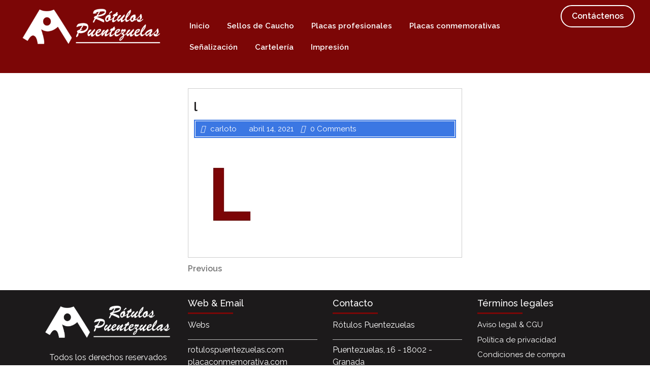

--- FILE ---
content_type: text/html; charset=UTF-8
request_url: https://rotulospuentezuelas.com/rotulos-2/l/
body_size: 6738
content:
<!DOCTYPE html>
<html lang="es"
	prefix="og: https://ogp.me/ns#"  class="no-js no-svg">
<head>
	<meta charset="UTF-8">
	<meta name="viewport" content="width=device-width, initial-scale=1">
	<title>l - Rotulos Puentezuelas</title>

		<!-- All in One SEO 4.1.6.2 -->
		<meta name="robots" content="max-image-preview:large" />
		<meta name="google-site-verification" content="zKjawLOStrRnxZbCeS9qRGFktQHSn-10bVoPJ-vaCDI" />

		<!-- Global site tag (gtag.js) - Google Analytics -->
<script async src="https://www.googletagmanager.com/gtag/js?id=G-584Q00QFZG"></script>
<script>
  window.dataLayer = window.dataLayer || [];
  function gtag(){dataLayer.push(arguments);}
  gtag('js', new Date());

  gtag('config', 'G-584Q00QFZG');
</script>
		<meta property="og:locale" content="es_ES" />
		<meta property="og:site_name" content="Rotulos Puentezuelas - GRANADA" />
		<meta property="og:type" content="article" />
		<meta property="og:title" content="l - Rotulos Puentezuelas" />
		<meta property="og:image" content="https://rotulospuentezuelas.com/wp-content/uploads/2021/03/favicon_rotulos.png" />
		<meta property="og:image:secure_url" content="https://rotulospuentezuelas.com/wp-content/uploads/2021/03/favicon_rotulos.png" />
		<meta property="og:image:width" content="150" />
		<meta property="og:image:height" content="150" />
		<meta property="article:published_time" content="2021-04-14T09:43:48+00:00" />
		<meta property="article:modified_time" content="2021-04-14T09:43:48+00:00" />
		<meta name="twitter:card" content="summary" />
		<meta name="twitter:site" content="@puentezuelas16" />
		<meta name="twitter:title" content="l - Rotulos Puentezuelas" />
		<meta name="twitter:creator" content="@puentezuelas16" />
		<meta name="twitter:image" content="https://rotulospuentezuelas.com/wp-content/uploads/2021/03/favicon_rotulos.png" />
		<script type="application/ld+json" class="aioseo-schema">
			{"@context":"https:\/\/schema.org","@graph":[{"@type":"WebSite","@id":"https:\/\/rotulospuentezuelas.com\/#website","url":"https:\/\/rotulospuentezuelas.com\/","name":"Rotulos Puentezuelas","description":"GRANADA","inLanguage":"es-ES","publisher":{"@id":"https:\/\/rotulospuentezuelas.com\/#organization"}},{"@type":"Organization","@id":"https:\/\/rotulospuentezuelas.com\/#organization","name":"Rotulos Puentezuelas","url":"https:\/\/rotulospuentezuelas.com\/","logo":{"@type":"ImageObject","@id":"https:\/\/rotulospuentezuelas.com\/#organizationLogo","url":"https:\/\/rotulospuentezuelas.com\/wp-content\/uploads\/2021\/04\/rotulos-puentezuelas-logo-png-1.png","width":5000,"height":2678},"image":{"@id":"https:\/\/rotulospuentezuelas.com\/#organizationLogo"},"sameAs":["https:\/\/twitter.com\/puentezuelas16","https:\/\/www.instagram.com\/rotulospuentezuelas\/","https:\/\/www.youtube.com\/channel\/UC7DF5SBgzPvMYWFlaGMt5TA"],"contactPoint":{"@type":"ContactPoint","telephone":"+34678787333","contactType":"Customer Support"}},{"@type":"BreadcrumbList","@id":"https:\/\/rotulospuentezuelas.com\/rotulos-2\/l\/#breadcrumblist","itemListElement":[{"@type":"ListItem","@id":"https:\/\/rotulospuentezuelas.com\/#listItem","position":1,"item":{"@type":"WebPage","@id":"https:\/\/rotulospuentezuelas.com\/","name":"Inicio","description":"R\u00f3tulos Puentezuelas en Granada fabricaci\u00f3n de sellos de caucho, placas profesionales y conmemorativas, homenaje y agradecimiento, se\u00f1alizaci\u00f3n, carteler\u00eda e impresi\u00f3n.","url":"https:\/\/rotulospuentezuelas.com\/"},"nextItem":"https:\/\/rotulospuentezuelas.com\/rotulos-2\/l\/#listItem"},{"@type":"ListItem","@id":"https:\/\/rotulospuentezuelas.com\/rotulos-2\/l\/#listItem","position":2,"item":{"@type":"WebPage","@id":"https:\/\/rotulospuentezuelas.com\/rotulos-2\/l\/","name":"l","url":"https:\/\/rotulospuentezuelas.com\/rotulos-2\/l\/"},"previousItem":"https:\/\/rotulospuentezuelas.com\/#listItem"}]},{"@type":"Person","@id":"https:\/\/rotulospuentezuelas.com\/author\/carloto\/#author","url":"https:\/\/rotulospuentezuelas.com\/author\/carloto\/","name":"carloto","image":{"@type":"ImageObject","@id":"https:\/\/rotulospuentezuelas.com\/rotulos-2\/l\/#authorImage","url":"https:\/\/secure.gravatar.com\/avatar\/cac969efeffa1dedd3fb97e1ced9f375?s=96&d=mm&r=g","width":96,"height":96,"caption":"carloto"},"sameAs":["https:\/\/twitter.com\/puentezuelas16","https:\/\/www.instagram.com\/rotulospuentezuelas\/","https:\/\/www.youtube.com\/channel\/UC7DF5SBgzPvMYWFlaGMt5TA"]},{"@type":"ItemPage","@id":"https:\/\/rotulospuentezuelas.com\/rotulos-2\/l\/#itempage","url":"https:\/\/rotulospuentezuelas.com\/rotulos-2\/l\/","name":"l - Rotulos Puentezuelas","inLanguage":"es-ES","isPartOf":{"@id":"https:\/\/rotulospuentezuelas.com\/#website"},"breadcrumb":{"@id":"https:\/\/rotulospuentezuelas.com\/rotulos-2\/l\/#breadcrumblist"},"author":"https:\/\/rotulospuentezuelas.com\/author\/carloto\/#author","creator":"https:\/\/rotulospuentezuelas.com\/author\/carloto\/#author","datePublished":"2021-04-14T09:43:48+00:00","dateModified":"2021-04-14T09:43:48+00:00"}]}
		</script>
		<!-- All in One SEO -->

<link rel='dns-prefetch' href='//fonts.googleapis.com' />
<link rel='dns-prefetch' href='//s.w.org' />
<link rel="alternate" type="application/rss+xml" title="Rotulos Puentezuelas &raquo; Feed" href="https://rotulospuentezuelas.com/feed/" />
		<script type="text/javascript">
			window._wpemojiSettings = {"baseUrl":"https:\/\/s.w.org\/images\/core\/emoji\/13.0.1\/72x72\/","ext":".png","svgUrl":"https:\/\/s.w.org\/images\/core\/emoji\/13.0.1\/svg\/","svgExt":".svg","source":{"concatemoji":"https:\/\/rotulospuentezuelas.com\/wp-includes\/js\/wp-emoji-release.min.js?ver=5.7"}};
			!function(e,a,t){var n,r,o,i=a.createElement("canvas"),p=i.getContext&&i.getContext("2d");function s(e,t){var a=String.fromCharCode;p.clearRect(0,0,i.width,i.height),p.fillText(a.apply(this,e),0,0);e=i.toDataURL();return p.clearRect(0,0,i.width,i.height),p.fillText(a.apply(this,t),0,0),e===i.toDataURL()}function c(e){var t=a.createElement("script");t.src=e,t.defer=t.type="text/javascript",a.getElementsByTagName("head")[0].appendChild(t)}for(o=Array("flag","emoji"),t.supports={everything:!0,everythingExceptFlag:!0},r=0;r<o.length;r++)t.supports[o[r]]=function(e){if(!p||!p.fillText)return!1;switch(p.textBaseline="top",p.font="600 32px Arial",e){case"flag":return s([127987,65039,8205,9895,65039],[127987,65039,8203,9895,65039])?!1:!s([55356,56826,55356,56819],[55356,56826,8203,55356,56819])&&!s([55356,57332,56128,56423,56128,56418,56128,56421,56128,56430,56128,56423,56128,56447],[55356,57332,8203,56128,56423,8203,56128,56418,8203,56128,56421,8203,56128,56430,8203,56128,56423,8203,56128,56447]);case"emoji":return!s([55357,56424,8205,55356,57212],[55357,56424,8203,55356,57212])}return!1}(o[r]),t.supports.everything=t.supports.everything&&t.supports[o[r]],"flag"!==o[r]&&(t.supports.everythingExceptFlag=t.supports.everythingExceptFlag&&t.supports[o[r]]);t.supports.everythingExceptFlag=t.supports.everythingExceptFlag&&!t.supports.flag,t.DOMReady=!1,t.readyCallback=function(){t.DOMReady=!0},t.supports.everything||(n=function(){t.readyCallback()},a.addEventListener?(a.addEventListener("DOMContentLoaded",n,!1),e.addEventListener("load",n,!1)):(e.attachEvent("onload",n),a.attachEvent("onreadystatechange",function(){"complete"===a.readyState&&t.readyCallback()})),(n=t.source||{}).concatemoji?c(n.concatemoji):n.wpemoji&&n.twemoji&&(c(n.twemoji),c(n.wpemoji)))}(window,document,window._wpemojiSettings);
		</script>
		<style type="text/css">
img.wp-smiley,
img.emoji {
	display: inline !important;
	border: none !important;
	box-shadow: none !important;
	height: 1em !important;
	width: 1em !important;
	margin: 0 .07em !important;
	vertical-align: -0.1em !important;
	background: none !important;
	padding: 0 !important;
}
</style>
	<link rel='stylesheet' id='wp-block-library-css'  href='https://rotulospuentezuelas.com/wp-includes/css/dist/block-library/style.min.css?ver=5.7' type='text/css' media='all' />
<link rel='stylesheet' id='ultra-print-fonts-css'  href='//fonts.googleapis.com/css?family=Raleway%3A100%2C100i%2C200%2C200i%2C300%2C300i%2C400%2C400i%2C500%2C500i%2C600%2C600i%2C700%2C700i%2C800%2C800i%2C900%2C900i' type='text/css' media='all' />
<link rel='stylesheet' id='bootstrap-css'  href='https://rotulospuentezuelas.com/wp-content/themes/ultra-print/assets/css/bootstrap.css?ver=5.7' type='text/css' media='all' />
<link rel='stylesheet' id='ultra-print-basic-style-css'  href='https://rotulospuentezuelas.com/wp-content/themes/ultra-print/style.css?ver=5.7' type='text/css' media='all' />
<link rel='stylesheet' id='font-awesome-css'  href='https://rotulospuentezuelas.com/wp-content/plugins/js_composer/assets/lib/bower/font-awesome/css/font-awesome.min.css?ver=5.4.4' type='text/css' media='all' />
<script type='text/javascript' src='https://rotulospuentezuelas.com/wp-includes/js/jquery/jquery.min.js?ver=3.5.1' id='jquery-core-js'></script>
<script type='text/javascript' src='https://rotulospuentezuelas.com/wp-includes/js/jquery/jquery-migrate.min.js?ver=3.3.2' id='jquery-migrate-js'></script>
<script type='text/javascript' src='https://rotulospuentezuelas.com/wp-content/themes/ultra-print/assets/js/bootstrap.js?ver=5.7' id='bootstrap-js'></script>
<link rel="https://api.w.org/" href="https://rotulospuentezuelas.com/wp-json/" /><link rel="alternate" type="application/json" href="https://rotulospuentezuelas.com/wp-json/wp/v2/media/373" /><link rel="EditURI" type="application/rsd+xml" title="RSD" href="https://rotulospuentezuelas.com/xmlrpc.php?rsd" />
<link rel="wlwmanifest" type="application/wlwmanifest+xml" href="https://rotulospuentezuelas.com/wp-includes/wlwmanifest.xml" /> 
<meta name="generator" content="WordPress 5.7" />
<link rel='shortlink' href='https://rotulospuentezuelas.com/?p=373' />
<link rel="alternate" type="application/json+oembed" href="https://rotulospuentezuelas.com/wp-json/oembed/1.0/embed?url=https%3A%2F%2Frotulospuentezuelas.com%2Frotulos-2%2Fl%2F" />
<link rel="alternate" type="text/xml+oembed" href="https://rotulospuentezuelas.com/wp-json/oembed/1.0/embed?url=https%3A%2F%2Frotulospuentezuelas.com%2Frotulos-2%2Fl%2F&#038;format=xml" />
<meta name="generator" content="Powered by WPBakery Page Builder - drag and drop page builder for WordPress."/>
<!--[if lte IE 9]><link rel="stylesheet" type="text/css" href="https://rotulospuentezuelas.com/wp-content/plugins/js_composer/assets/css/vc_lte_ie9.min.css" media="screen"><![endif]--><style type="text/css" id="custom-background-css">
body.custom-background { background-color: #ffffff; }
</style>
	<link rel="icon" href="https://rotulospuentezuelas.com/wp-content/uploads/2021/03/cropped-favicon_rotulos-32x32.png" sizes="32x32" />
<link rel="icon" href="https://rotulospuentezuelas.com/wp-content/uploads/2021/03/cropped-favicon_rotulos-192x192.png" sizes="192x192" />
<link rel="apple-touch-icon" href="https://rotulospuentezuelas.com/wp-content/uploads/2021/03/cropped-favicon_rotulos-180x180.png" />
<meta name="msapplication-TileImage" content="https://rotulospuentezuelas.com/wp-content/uploads/2021/03/cropped-favicon_rotulos-270x270.png" />
		<style type="text/css" id="wp-custom-css">
			.slider-leftsvg {
	fill: #B61131 !important;
}
#slider {
	background: #F81642 !important;
}
.fertured-wave {
fill: #F81642 !important;
}		</style>
		<noscript><style type="text/css"> .wpb_animate_when_almost_visible { opacity: 1; }</style></noscript></head>

<body class="attachment attachment-template-default single single-attachment postid-373 attachmentid-373 attachment-jpeg custom-background wp-custom-logo group-blog wpb-js-composer js-comp-ver-5.4.4 vc_responsive">


<a class="screen-reader-text skip-link" href="#skip-content">Skip to content</a>

<div id="header">
	<div class="container-fluid">
		<div class="row m-0">
			<div class="col-lg-3 col-md-5">
				<div class="logo">
						            		<a href="https://rotulospuentezuelas.com/" class="custom-logo-link" rel="home"><img width="877" height="250" src="https://rotulospuentezuelas.com/wp-content/uploads/2021/03/cropped-logo_rotulos_puentezuelas_granada.png" class="custom-logo" alt="Rotulos Puentezuelas" srcset="https://rotulospuentezuelas.com/wp-content/uploads/2021/03/cropped-logo_rotulos_puentezuelas_granada.png 877w, https://rotulospuentezuelas.com/wp-content/uploads/2021/03/cropped-logo_rotulos_puentezuelas_granada-300x86.png 300w, https://rotulospuentezuelas.com/wp-content/uploads/2021/03/cropped-logo_rotulos_puentezuelas_granada-768x219.png 768w" sizes="(max-width: 877px) 100vw, 877px" /></a>		            	             			            			    </div>
			</div>
			<div class="col-lg-7 col-md-4 col-3" ">
				<div class="menu-section">
					<div class="container">
						<div class="toggle-menu responsive-menu">
											            	<button onclick="ultra_print_open()" role="tab" style="zoom: 1.5;">MENÚ<span class="screen-reader-text">Open Menu</span></button>
				            				        </div>
						<div id="sidelong-menu" class="nav sidenav">
			                <nav id="primary-site-navigation" class="nav-menu" role="navigation" aria-label="Top Menu">
			                  	<div class="main-menu-navigation clearfix"><ul id="menu-menu-1" class="clearfix mobile_nav"><li id="menu-item-40" class="menu-item menu-item-type-post_type menu-item-object-page menu-item-home menu-item-40"><a href="https://rotulospuentezuelas.com/">Inicio</a></li>
<li id="menu-item-112" class="menu-item menu-item-type-post_type menu-item-object-page menu-item-112"><a href="https://rotulospuentezuelas.com/sellos/">Sellos de Caucho</a></li>
<li id="menu-item-171" class="menu-item menu-item-type-post_type menu-item-object-page menu-item-171"><a href="https://rotulospuentezuelas.com/placas_profesionales/">Placas profesionales</a></li>
<li id="menu-item-42" class="menu-item menu-item-type-post_type menu-item-object-page menu-item-42"><a href="https://rotulospuentezuelas.com/placas/">Placas conmemorativas</a></li>
<li id="menu-item-43" class="menu-item menu-item-type-post_type menu-item-object-page menu-item-43"><a href="https://rotulospuentezuelas.com/rotulos/">Señalización</a></li>
<li id="menu-item-167" class="menu-item menu-item-type-post_type menu-item-object-page menu-item-167"><a href="https://rotulospuentezuelas.com/carteleria/">Cartelería</a></li>
<li id="menu-item-115" class="menu-item menu-item-type-post_type menu-item-object-page menu-item-115"><a href="https://rotulospuentezuelas.com/vinilos/">Impresión</a></li>
</ul></div>			                  	<a href="javascript:void(0)" class="closebtn responsive-menu" onclick="ultra_print_close()"><i class="fas fa-times"></i><span class="screen-reader-text">Close Menu</span></a>
			                </nav>
			            </div>
			        </div>
		        </div>
			</div>
							<div class="col-lg-2 col-md-3 col-9">
					<div class="quote-btn">
						<a href="http://rotulospuentezuelas.com/index.php/contacto">Contáctenos</a>
					</div>
				</div>
					</div>
	</div>
</div>
<div class="container">
	<div class="content-area">
		<main id="skip-content" class="site-main" role="main">
				
				<div class="row">
					<div id="sidebar" class="col-lg-3 col-md-3"></div>	
					<div class="content_area col-lg-6 col-md-6">
						<section id="post_section">
							
<article id="post-373" class="inner-service post-373 attachment type-attachment status-inherit hentry">
  <div class="single-post">
    <div class="article_content">
      <div class="article-text">
        <h3 class="single-post">l</h3>
        <div class="metabox1"> 
          <span class="entry-author"><i class="fas fa-user"></i>carloto</span>
          <span class="entry-date"><i class="fas fa-calendar-alt"></i>abril 14, 2021</span>
          <span class="entry-comments"><i class="fas fa-comments"></i>0 Comments</span>
        </div>
                <p><p class="attachment"><a href='https://rotulospuentezuelas.com/wp-content/uploads/2021/03/l.jpg'><img width="150" height="150" src="https://rotulospuentezuelas.com/wp-content/uploads/2021/03/l.jpg" class="attachment-medium size-medium" alt="" loading="lazy" /></a></p>
</p>
      </div>
      <div class="clearfix"></div>
    </div>
  </div>
</article>
	<nav class="navigation post-navigation" role="navigation" aria-label="Entradas">
		<h2 class="screen-reader-text">Navegación de entradas</h2>
		<div class="nav-links"><div class="nav-previous"><a href="https://rotulospuentezuelas.com/rotulos-2/" rel="prev"><span class="screen-reader-text">Previous Post</span><span aria-hidden="true" class="nav-subtitle">Previous</span></a></div></div>
	</nav>						</section>
					</div>
					<div id="sidebar" class="col-lg-3 col-md-3"></div>
				</div>
					</main>
	</div>
</div>

	<footer id="colophon" class="site-footer" role="contentinfo">
		<div class="container">
			
<aside class="widget-area" role="complementary">
	<div class="row">
		<div class="widget-column footer-widget-1 col-lg-3 col-md-3">
			<section id="custom_html-2" class="widget_text widget widget_custom_html"><div class="textwidget custom-html-widget"><br>
<a href="http://rotulospuentezuelas.com/" style="border: 0px;"><img src="http://rotulospuentezuelas.com/wp-content/uploads/2021/03/cropped-logo_rotulos_puentezuelas_granada.png" alt="rotulospuentezuelas"></a>
<br>
<br>
&nbsp;&nbsp;&nbsp;Todos los derechos reservados
<br>
<br></div></section>		</div>
		<div class="widget-column footer-widget-2 col-lg-3 col-md-3">
			<section id="custom_html-4" class="widget_text widget widget_custom_html"><h2 class="widget-title">Web &#038; Email</h2><div class="textwidget custom-html-widget">Webs
<hr>
rotulospuentezuelas.com
<br>
placaconmemorativa.com
<br>
<br>
Emails
<hr>
rotulospuentezuelas@gmail.com
<br>
<br>
</div></section>		</div>	
		<div class="widget-column footer-widget-3 col-lg-3 col-md-3">
			<section id="custom_html-3" class="widget_text widget widget_custom_html"><h2 class="widget-title">Contacto</h2><div class="textwidget custom-html-widget">Rótulos Puentezuelas
<hr>
Puentezuelas, 16 - 18002 - Granada
<br>
<br>
Teléfonos & WhatsApp
<hr>
678 787 333 
<br>
958 265 813
<br>
<br>

</div></section>		</div>
		<div class="widget-column footer-widget-4 col-lg-3 col-md-3">
			<section id="nav_menu-2" class="widget widget_nav_menu"><h2 class="widget-title">Términos legales</h2><div class="menu-legal-container"><ul id="menu-legal" class="menu"><li id="menu-item-136" class="menu-item menu-item-type-post_type menu-item-object-page menu-item-136"><a href="https://rotulospuentezuelas.com/aviso-legal-2/">Aviso legal &#038; CGU</a></li>
<li id="menu-item-132" class="menu-item menu-item-type-post_type menu-item-object-page menu-item-132"><a href="https://rotulospuentezuelas.com/aviso-legal/">Política de privacidad</a></li>
<li id="menu-item-131" class="menu-item menu-item-type-post_type menu-item-object-page menu-item-131"><a href="https://rotulospuentezuelas.com/condiciones-de-compra/">Condiciones de compra</a></li>
<li id="menu-item-130" class="menu-item menu-item-type-post_type menu-item-object-page menu-item-130"><a href="https://rotulospuentezuelas.com/precios-y-formas-de-pago/">Precios y formas de pago</a></li>
<li id="menu-item-129" class="menu-item menu-item-type-post_type menu-item-object-page menu-item-129"><a href="https://rotulospuentezuelas.com/politica-de-devoluciones/">Política de devoluciones</a></li>
<li id="menu-item-128" class="menu-item menu-item-type-post_type menu-item-object-page menu-item-128"><a href="https://rotulospuentezuelas.com/politica-de-cookies/">Política de cookies</a></li>
</ul></div></section>		</div>
	</div>
</aside>		</div>
		<div class="clearfix"></div>
		<div class="copyright"> 
			<div class="container">
				<div class="site-info">
	<p><a href=https://www.luzuk.com/themes/free-printing-wordpress-theme/ target='_blank'>Printing WordPress Theme</a> Rotulos Puentezuelas - Todos los derechos reservados</p>
</div>			</div>
		</div>
	</footer>

<script type='text/javascript' src='https://rotulospuentezuelas.com/wp-content/themes/ultra-print/assets/js/navigation.js?ver=2.1.2' id='ultra-print-navigation-jquery-js'></script>
<script type='text/javascript' src='https://rotulospuentezuelas.com/wp-content/themes/ultra-print/assets/js/jquery.superfish.js?ver=5.7' id='jquery-superfish-js'></script>
<script type='text/javascript' src='https://rotulospuentezuelas.com/wp-includes/js/wp-embed.min.js?ver=5.7' id='wp-embed-js'></script>
</body>
</html>

--- FILE ---
content_type: text/css
request_url: https://rotulospuentezuelas.com/wp-content/themes/ultra-print/style.css?ver=5.7
body_size: 12601
content:
/*
Theme Name: Ultra Print
Theme URI: https://www.luzuk.com/themes/free-printing-wordpress-theme/
Author: Luzuk
Author URI: https://www.luzuk.com/
Description: Ultra Print is an ultimate theme for Printing businesses. To establish your unique position in the printing industry and make your big aim come true, you need a perfectly professional website. Trust us with the words, this Ultra Print will bring all of that to you without any fuss. You don’t need to know about coding or programming to install and run it. It's all taken care of by our capable team. You just need to add content in it. Ultra Print is a suitable Theme for printing, postcards, flyers, press and copying services. In this Ultra Print you will get a lot of exciting features. It’s a multipurpose, minimalist theme with stunning features like responsive layout, well optimized and many more where you can add as many best templates as you want and sort the information. With the customization feature you can make any changes into the layout without changing the codes. The layout of this theme is responsive with CTA i.e Call to Action buttons. It has SEO optimization, user & mobile friendly interface and it is multilinguistic. It's made with a bootstrap framework to give it strong and robust functioning. Ultra Print will change the face and future of your printing business. https://www.luzukdemo.com/demo/ultra-print/
Requires at least: 5.0
Tested up to: 5.5
Requires PHP: 5.2.4
Version: 0.3.1
License: GNU General Public License v3 or later
License URI: http://www.gnu.org/licenses/gpl-3.0.html
Text Domain: ultra-print
Tags: one-column, two-columns, right-sidebar, left-sidebar, grid-layout, custom-colors, custom-background, custom-header, custom-menu, custom-logo, editor-style, featured-images, footer-widgets, rtl-language-support, full-width-template, threaded-comments, translation-ready, blog, e-commerce, portfolio

Ultra Print WordPress Theme, Copyright 2020 Luzuk
Ultra Print is distributed under the terms of the GNU GPL
*/

html {
	line-height: 1.15;
	-ms-text-size-adjust: 100%;
	-webkit-text-size-adjust: 100%;
    overflow-x: hidden;
}
body {
	margin: 0; 
	font-family: 'Raleway', sans-serif;
	overflow-x: hidden;	
	background: #fff;
}
article,
aside,
footer,
header,
nav,
section {
	display: block;
}
h1 {
	font-size: 2em;
	margin: 0.67em 0;
}
figcaption,
figure,
main {
	display: block;
}

figure {
	margin: 1em 0;
}

hr {
	-webkit-box-sizing: content-box;
	-moz-box-sizing: content-box;
	box-sizing: content-box;
	height: 0;
	overflow: visible;
}

p{
	color: #525355;
	font-size: 15px;
    line-height: 1.8;
}

pre {
	font-size: 1em;
}

a {
	background-color: transparent;
	-webkit-text-decoration-skip: objects;
	text-decoration: none;
}

a:active,
a:hover {
	outline-width: 0;
}
a:focus, input:focus, textarea:focus, button:focus, .header-box a:focus,
.woocommerce form .form-row input.input-text:focus, .woocommerce form .form-row textarea:focus{
	outline: -webkit-focus-ring-color auto 1px;
}
.site-footer a:focus, .site-footer input:focus, .closepop a:focus,
.nav-menu ul ul a:focus, .site-footer button:focus{
	outline-color: #fff;
}
.article_content .read-btn a:focus{
	outline-color: #000;
}
abbr[title] {
	border-bottom: 1px #767676 dotted;
	text-decoration: none;
}
.article-text a, .lz-content a, .entry-content a, .comment-body a, 
.textwidget a, .woocommerce-product-details__short-description a {
    text-decoration: underline;
}

b,
strong {
	font-weight: inherit;
}

b,
strong {
	font-weight: 700;
}

code,
kbd,
samp {
	font-size: 1em;
}

dfn {
	font-style: italic;
}

mark {
	background-color: #eee;
	color: #222;
}

small {
	font-size: 80%;
}

sub,
sup {
	font-size: 75%;
	line-height: 0;
	position: relative;
	vertical-align: baseline;
}

sub {
	bottom: -0.25em;
}

sup {
	top: -0.5em;
}

audio,
video {
	display: inline-block;
}

audio:not([controls]) {
	display: none;
	height: 0;
}

img {
	border-style: none;
}

svg:not(:root) {
	overflow: hidden;
}

button,
input,
optgroup,
select,
textarea {
	font-size: 100%;
	line-height: 1.15;
	margin: 0;
}

button,
input {
	overflow: visible;
}

button,
select {
	text-transform: none;
}

button,
html [type="button"],
[type="reset"],
[type="submit"] {
	-webkit-appearance: button;
}

button::-moz-focus-inner,
[type="button"]::-moz-focus-inner,
[type="reset"]::-moz-focus-inner,
[type="submit"]::-moz-focus-inner {
	border-style: none;
	padding: 0;
}

button:-moz-focusring,
[type="button"]:-moz-focusring,
[type="reset"]:-moz-focusring,
[type="submit"]:-moz-focusring {
	outline: 1px dotted ButtonText;
}

fieldset {
	border: 1px solid #bbb;
	margin: 0 2px;
	padding: 0.35em 0.625em 0.75em;
}

legend {
	-webkit-box-sizing: border-box;
	-moz-box-sizing: border-box;
	box-sizing: border-box;
	color: inherit;
	display: table;
	max-width: 100%;
	padding: 0;
	white-space: normal;
}

progress {
	display: inline-block;
	vertical-align: baseline;
}

textarea {
	overflow: auto;
}

[type="checkbox"],
[type="radio"] {
	-webkit-box-sizing: border-box;
	-moz-box-sizing: border-box;
	box-sizing: border-box;
	padding: 0;
}

[type="number"]::-webkit-inner-spin-button,
[type="number"]::-webkit-outer-spin-button {
	height: auto;
}

[type="search"] {
	-webkit-appearance: textfield;
	outline-offset: -2px;
}

[type="search"]::-webkit-search-cancel-button,
[type="search"]::-webkit-search-decoration {
	-webkit-appearance: none;
}

::-webkit-file-upload-button {
	-webkit-appearance: button;
	font: inherit;
}

details,
menu {
	display: block;
}

summary {
	display: list-item;
}

canvas {
	display: inline-block;
}

template {
	display: none;
}

[hidden] {
	display: none;
}
/*-------------- Alignments ---------------*/
.alignleft {
	display: inline;
	float: left;
	margin-right: 1.5em;
}
.alignright {
	display: inline;
	float: right;
	margin-left: 1.5em;
}
.aligncenter {
	clear: both;
	display: block;
	margin-left: auto;
	margin-right: auto;
}
/*--------------- Clearings -------------*/
.clear:before,
.clear:after,
.entry-content:before,
.entry-content:after,
.entry-footer:before,
.entry-footer:after,
.comment-content:before,
.comment-content:after,
.site-header:before,
.site-header:after,
.site-content:before,
.site-content:after,
.site-footer:before,
.site-footer:after,
.nav-links:before,
.nav-links:after,
.pagination:before,
.pagination:after,
.comment-author:before,
.comment-author:after,
.widget-area:before,
.widget-area:after,
.widget:before,
.widget:after,
.comment-meta:before,
.comment-meta:after {
	content: "";
	display: table;
	table-layout: fixed;
}

.clear:after,
.entry-content:after,
.entry-footer:after,
.comment-content:after,
.site-header:after,
.site-content:after,
.site-footer:after,
.nav-links:after,
.pagination:after,
.comment-author:after,
.widget-area:after,
.widget:after,
.comment-meta:after {
	clear: both;
}

/*--------- Forms ---------*/

label {
	color: #3f3f3f;
	display: block;
	font-weight: 800;
	margin-bottom: 0.5em;
}

fieldset {
	margin-bottom: 1em;
}

input[type="text"],
input[type="email"],
input[type="url"],
input[type="password"],
input[type="search"],
input[type="number"],
input[type="tel"],
input[type="range"],
input[type="date"],
input[type="month"],
input[type="week"],
input[type="time"],
input[type="datetime"],
input[type="datetime-local"],
input[type="color"],
textarea {
	color: #666;
	background: #fff;
	background-image: -webkit-linear-gradient(rgba(255, 255, 255, 0), rgba(255, 255, 255, 0));
	border: 1px solid #d7d7d7;
	-webkit-border-radius: 3px;
	border-radius: 3px;
	display: block;
	padding: 0.7em;
	width: 100%;
}

input[type="text"]:focus,
input[type="email"]:focus,
input[type="url"]:focus,
input[type="password"]:focus,
input[type="search"]:focus,
input[type="number"]:focus,
input[type="tel"]:focus,
input[type="range"]:focus,
input[type="date"]:focus,
input[type="month"]:focus,
input[type="week"]:focus,
input[type="time"]:focus,
input[type="datetime"]:focus,
input[type="datetime-local"]:focus,
input[type="color"]:focus,
textarea:focus {
	color: #222;
	border-color: #3f3f3f;
}

select {
	border: 1px solid #bbb;
	-webkit-border-radius: 3px;
	border-radius: 3px;
	height: 3em;
	max-width: 100%;
}

input[type="radio"],
input[type="checkbox"] {
	margin-right: 0.5em;
}

input[type="radio"] + label,
input[type="checkbox"] + label {
	font-weight: 400;
}

button,
input[type="button"],
input[type="submit"] {
	background-color: #7c0606;
	border: 0;
	-webkit-border-radius: 2px;
	border-radius: 0px;
	-webkit-box-shadow: none;
	box-shadow: none;
	color: #fff;
	cursor: pointer;
	display: inline-block;
	font-size: 14px;
	font-weight: 800;
	line-height: 1;
	padding: 1em 2em;
	text-shadow: none;
	-webkit-transition: background 0.2s;
	transition: background 0.2s;
}

input + button,
input + input[type="button"],
input + input[type="submit"] {
	padding: 0.75em 2em;
}

button.secondary,
input[type="reset"],
input[type="button"].secondary,
input[type="reset"].secondary,
input[type="submit"].secondary {
	background-color: #ddd;
	color: #222;
}

button:hover,
button:focus,
input[type="button"]:hover,
input[type="button"]:focus,
input[type="submit"]:hover,
input[type="submit"]:focus {
	background: #7c0606;
}

button.secondary:hover,
button.secondary:focus,
input[type="reset"]:hover,
input[type="reset"]:focus,
input[type="button"].secondary:hover,
input[type="button"].secondary:focus,
input[type="reset"].secondary:hover,
input[type="reset"].secondary:focus,
input[type="submit"].secondary:hover,
input[type="submit"].secondary:focus {
	background: #bbb;
}

/* Placeholder text color -- selectors need to be separate to work. */
::-webkit-input-placeholder {
	color: #3f3f3f;
}
:-moz-placeholder {
	color: #3f3f3f;
}
::-moz-placeholder {
	color: #3f3f3f;
	opacity: 1;
}
:-ms-input-placeholder {
	color: #3f3f3f;
}

/*------ Formatting ---------*/

hr {
	background-color: #bbb;
	border: 0;
	height: 1px;
	margin-bottom: 0.5em;
}

/*-------- Lists ----------*/

ul,
ol {
	margin: 0 0 1.5em;
	padding: 0;
}

ul {
	list-style: disc;
}

ol {
	list-style: decimal;
}

li > ul,
li > ol {
	margin-bottom: 0;
	margin-left: 1.5em;
}

dt {
	font-weight: 700;
}

dd {
	margin: 0 1.5em 1.5em;
}

/*---------- Tables ---------*/

table {
	border-collapse: collapse;
	margin: 0 0 1.5em;
	width: 100%;
}

thead th {
	padding-bottom: 0.5em;
}

th {
	padding: 0.4em;
	text-align: left;
}
tbody, td, th {
    border: 1px dashed;
}

td {
	padding: 0.4em;
}

th:first-child,
td:first-child {
	padding-left: 0;
}

th:last-child,
td:last-child {
	padding-right: 0;
}

/*---------- Links -----------*/
a {
	color: #7c0606;
	text-decoration: none ;
}
a:hover,
a:active {
	outline: 0;
	text-decoration: none;
}
.entry-content a,
.entry-summary a,
.widget a,
.site-footer .widget-area a,
.posts-navigation a,
.widget_authors a strong {
	-webkit-transition: color 80ms ease-in, -webkit-box-shadow 130ms ease-in-out;
	transition: color 80ms ease-in, -webkit-box-shadow 130ms ease-in-out;
	transition: color 80ms ease-in, box-shadow 130ms ease-in-out;
	transition: color 80ms ease-in, box-shadow 130ms ease-in-out, -webkit-box-shadow 130ms ease-in-out;
}
.entry-title a,
.entry-meta a,
.page-links a,
.page-links a .page-number,
.entry-footer a,
.entry-footer .cat-links a,
.entry-footer .tags-links a,
.edit-link a,
.post-navigation a,
.logged-in-as a,
.comment-navigation a,
.comment-metadata a,
.comment-metadata a.comment-edit-link,
.comment-reply-link,
a .nav-title,
.pagination a,
.comments-pagination a,
.site-info a,
.widget .widget-title a,
.widget ul li a,
.site-footer .widget-area ul li a,
.site-footer .widget-area ul li a {
	text-decoration: none;
	-webkit-transition: color 80ms ease-in, -webkit-box-shadow 130ms ease-in-out;
	transition: color 80ms ease-in, -webkit-box-shadow 130ms ease-in-out;
	transition: color 80ms ease-in, box-shadow 130ms ease-in-out;
	transition: color 80ms ease-in, box-shadow 130ms ease-in-out, -webkit-box-shadow 130ms ease-in-out;
}

/* Fixes linked images */
.entry-content a img,
.widget a img {

}

.post-navigation a:focus .icon,
.post-navigation a:hover .icon {
	color: #222;
}

/*------------ Featured Image Hover ----------------*/
.post-thumbnail {
	margin-bottom: 1em;
}
.post-thumbnail img {
    width: auto;
}
.post-thumbnail a img {
	-webkit-backface-visibility: hidden;
	-webkit-transition: opacity 0.2s;
	transition: opacity 0.2s;
}

.post-thumbnail a:hover img,
.post-thumbnail a:focus img {
	opacity: 0.7;
}

/*-------------- Header ----------------*/
.page-template-custom-home-page #header {
    position: absolute;
    width: 100%;
    z-index: 9999;
    background: transparent;
}
#header {
    background: #7c0606;
}
.menu-section{
	padding: 30px 0;
}
.quote-btn {
	margin: 10px 0;
	text-align: right;
}
.quote-btn a {
    color: #fff;
    font-size: 16px;
    font-weight: 600;
    padding: 8px 20px;
    display: inline-block;
    border: 2px solid #fff;
    border-radius: 30px;
}
.quote-btn a:hover{
	background: #fff;
	color: #000;
}

/* --------- MENUS CSS --------- */
#sidelong-menu {
	background: #877cdd;
	display: inline;
}
ul.list_nav {
  margin: 0 auto;
  text-align: center;
  display: block;
}
.nav-menu ul{
  margin:0;
  padding:0;
}
.nav-menu li{
  display:inline-block;
  margin:0;
  position:relative;
}
.nav-menu ul li a{
  color: #fff;
  padding:  10px 15px;
  font-size: 15px;
  display:block;
  font-weight: 600;
}
.nav-menu ul ul{
  display: none;
  position: absolute;
  min-width: 215px;
  z-index: 9999;
}
.nav-menu ul ul ul{
  left: 216px;
  top: 0;
}
.nav-menu ul ul a{
  color: #fff;
  padding: 10px;
  background: #ff6752;
  transition: all 0.5s ease 0s;
}
.nav-menu ul ul a:hover{
	background: #000;
	color: #fff;
}
.nav-menu ul ul li{
  float: none;
  display: block;
  text-align: left;
  border-left: none;
  border-right: none !important;
  padding: 0;
}
.nav-menu ul li:hover > ul{
  display: block;
}

/*--------------- SUPERFISH MENU ---------------------------*/
.sf-arrows .sf-with-ul:after {
    content: '\f0d7';
    font-family: 'Font Awesome 5 Free';
	font-weight: 900;
    position: absolute;
    right: 14px;
    top: 11px;
    font-size: 14px;
}
.sf-arrows .sf-with-ul{
	padding: 10px 25px 10px 10px;
}
.sf-arrows ul .sf-with-ul {
	padding: 10px;
}
.sf-arrows ul .sf-with-ul:hover:after{
    transform: rotate(270deg);
}
.sf-arrows ul .sf-with-ul:after{
	top: 12px;
	right: 15px;
}
.toggle-menu, a.closebtn{
  display: none;
}

/*------------- Navigation -------------*/
.logo {
    padding: 10px;
}
p.site-description{
	font-size: 13px;
    margin: 0;
    color: #fff;
}
h1.site-title, p.site-title {
	margin: 0;
    font-size: 32px;
    font-weight: 700;
    letter-spacing: 1px;
    text-transform: capitalize;
}
h1.site-title a, p.site-title a{
	color: #fff;
}

/* content-page*/
.single-post .article_content {
	margin-bottom: 10px;
    padding: 10px;
    border:1px solid #cdcdcd;
}
.article_content img {
    padding: 10px 0;
}
.article_content {
    padding: 10px;
    margin-bottom: 15px;
    border: 1px dashed #e4e4e4;
}
.article_content:hover{
	border: 1px solid #ff6752;
}
.article_content:hover h3{
	color: #7c0606;
}
.article_content h3{
	padding: 10px 0;
    font-size: 25px;
    text-align: left;
    color:#1c1a1b;
    margin: 0;
    font-weight: 600;
}
.article_content p{
	margin: 0;
}
.article_content .metabox ,
.metabox1{
   padding: 4px 10px;
   border: 4px double #fff;
   background: #3b77e3;
}
.article_content .metabox i,
.article_content .metabox span,
.article_content .metabox a,
.metabox1 span,
.metabox1 i{
	margin-right: 10px;
	color: #fff;
}
.article-text p{
	letter-spacing: 1px;
	margin: 0;
}
.article_content .read-btn {
    margin: 20px 0;
}
.content-area {
    margin: 2em 0;
}

/* --------- SLIDER --------- */
#slider .slider-leftsvg {
    height: 500px;
    overflow: hidden;
    position: absolute;
    top: 0;
    z-index: 1;
    fill: #48ac6e;
    width: 100%;
    -webkit-animation: mover 2s infinite alternate;
    animation: mover 2s infinite alternate;
}
#slider svg.slider-circle {
    position: absolute;
    right: -145px;
    top: 70px;
    fill: #fff;
    transform: rotate(-90deg);
}
#slider svg.slider-circle2 {
    position: absolute;
    right: -51px;
    top: 248px;
    fill: #7c0606;
    -webkit-animation: mover 1s infinite alternate;
    animation: mover 1s infinite alternate;
}
.slider-design {
    position: relative;
}
#slider{ 
	max-width:100%;
	padding:0;
	background: #59bd6a;
    border-radius: 0 0 0 37%;
    height: 460px;
}
#our-services .fertured-wave {
    height: 400px;
    overflow: hidden;
    position: absolute;
    width: 100%;
    fill: #57bd6b;
    top: 70px;
}
#our-services svg.fertured-circle {
    position: absolute;
    right: 0;
    z-index: 99;
    bottom: -115%;
    fill: #7669df;
    -webkit-animation: sp 3s linear infinite;
    animation: sp 3s linear infinite;
}
#slider img {
	width: 100%;
}
.carousel-inner{
	overflow: visible;
}
#slider .carousel-item-next, #slider .carousel-item-prev,
#slider .carousel-item.active {
  display: block !important;
}
#slider .carousel-control-next, #slider .carousel-control-prev{
	opacity: 1;
	width: 5%;
	top: 80%;
	transform: translateY(-20%);
}
.carousel-control-next-icon, .carousel-control-prev-icon{
	width: auto;
	height: auto;
	background: transparent;
	color: #ff6752;
	font-size: 20px;
	padding: 6px 18px;
	border: 1px solid #ff6752;
}
#slider .carousel-control-prev{
	left: auto;
	right: 10%;
}
#slider .carousel-control-next{
	right: 5%;
}
#slider .carousel-caption{
    top: 150px;
    transform: translateY(-50%);
    right: 23%;
    left: 23%;
    text-align: center;
}
#slider .inner_carousel h2 {
    font-size: 45px;
    font-weight: 700;
    text-transform: capitalize;
}
#slider .inner_carousel h2 a{
    color: #fff;
}
#slider .inner_carousel p{
	color: #fff;
	font-size: 15px;
}
/*button css*/
.article_content .read-btn a {
    color: #fff;
    font-size: 16px;
    font-weight: 600;
    padding: 15px 25px;
    background: #3b77e3;
    border-radius: 6px;
}
.article_content .read-btn a:hover {
    background: #000;
    color: #fff;
}

/*-------- Service Section --------*/
#our-services {
    position: relative;
    text-align: center;
    z-index: 9999;
}
.service-box {
    margin: -70px 15% 0;
}
.service-img {
    padding: 2.5em;
    background: #fff;
    position: relative;
    border-radius: 30px;
    text-align: center;
    margin: 0 auto;
    overflow: hidden;
    transition-duration: 1s;
    filter: drop-shadow(5px 2px 4px rgba(50, 50, 0, 0.10));
}
.service-img:hover{
	transform-style: preserve-3d;
    -webkit-transform: translateY(0px) rotateY(360deg);
    -moz-transform: translateY(0px) rotateY(360deg);
    -ms-transform: translateY(0px) rotateY(360deg);
    -o-transform: translateY(0px) rotateY(360deg);
    transform: translateY(0px) rotateY(360deg);
}
.service-content {
    padding: 20px 0;
}
.service-content h3{
	font-size: 20px;
	font-weight: 700;
}
.service-content h3 a{
	color: #69869d;
}

/*------- About Section -------*/
#about-section{
	padding: 0;
}
#about-section .dots-svg {
    position: absolute;
    bottom: 32px;
    width: 21%;
    height: 20%;
    left: -50px;
    top: 0;
    z-index: 1;
    -webkit-animation: spin 15s linear infinite;
    animation: spin 15s linear infinite;
}
#about-section .svg {
	position: absolute;
	width: 0;
	height: 0;
}
.about-img {
	width: 100%;
	height: 330px;
	-webkit-clip-path: url(#my-clip-path);
	clip-path: url(#my-clip-path);
}
.about-img img{
	width: 100%;
}
.about-content h3 {
    font-size: 28px;
    font-weight: 700;
    margin-bottom: 25px;
}
.about-content hr{
	border: 0;
	width: 20%;
	height: 2px;
	margin: 20px 0;
	background: #7c0606;
	position: relative;
}
.about-content hr:after{
    z-index: 1;
    transition: all 0.3s ease 0s;
    content: "";
    width: 8px;
    height: 20px;
    background: #ff6751;
    left: 47%;
    bottom: -10px;
    position: absolute;
    transform: rotate(15deg);
}
.about-content p{
	color: #2f2f2f;
	font-size: 15px;
	font-weight: 500;
	width: 750px;
}
.about-btn a{
	display: inline-block;
	padding: 12px 20px;
	color: #f7c0606;
	border: 2px solid;
	border-radius: 30px;
	font-size: 15px;
	font-weight: 700;
	line-height: 1;
}
.about-btn a i{
	margin-left: 15px;
}
.about-btn a:hover{
	color: #7c0606;
}
.about-btn a:hover i{
	margin-left: 20px;
}

/* Woocommerce */
.woocommerce ul.products li.product a img,
.woocommerce ul.products li.product .button{
	margin: 0;
}
.woocommerce form .form-row,
label.woocommerce-form__label.woocommerce-form__label-for-checkbox.woocommerce-form-login__rememberme{
	display: block;
}
.woocommerce .col-1, .woocommerce .col-2{
	max-width: 100%;
}
.woocommerce .products li{
	border: 1px dashed #e4e4e4;
}
.woocommerce .products li:hover{
	border: 1px solid #7c0606;
}
.woocommerce #sidebar {
    margin-top: 2em;
}
.woocommerce-product-gallery__image{
  padding: 2px;
}
a.showcoupon,
.woocommerce-message::before{
	color: #7c0606;
}
.woocommerce-message {
    border-top-color: #7c0606;
}
.woocommerce span.onsale{
	background: #7c0606;
	color: #fff;
	padding: 0;
	border-radius: 0;
}
.woocommerce ul.products li.product .onsale{
	margin: 0 !important;
}
.products li {
    padding: 10px !important;
    text-align: center;
}

h2.woocommerce-loop-product__title,
.woocommerce div.product .product_title {
	color: #7c0606;
    font-weight: 600;
    font-size: 20px !important;
    letter-spacing: 0;
}
.woocommerce ul.products li.product .price,
.woocommerce div.product p.price, .woocommerce div.product span.price {
    color: #1c1a1b;
    font-size: 15px;
}
.woocommerce div.product .product_title,.woocommerce div.product p.price, .woocommerce div.product span.price{
	margin-bottom: 5px;
}
.woocommerce #respond input#submit, .woocommerce a.button, .woocommerce button.button, .woocommerce input.button,.woocommerce #respond input#submit.alt, .woocommerce a.button.alt, .woocommerce button.button.alt, .woocommerce input.button.alt{
	background: #3b77e3;
	border-radius: 0;
	color: #fff !important;
}
.woocommerce #respond input#submit:hover, .woocommerce a.button:hover, .woocommerce button.button:hover, .woocommerce input.button:hover,.woocommerce #respond input#submit.alt:hover, .woocommerce a.button.alt:hover, .woocommerce button.button.alt:hover, .woocommerce input.button.alt:hover{
	background: #7c0606;
	color: #fff;
}
.woocommerce .quantity .qty {
    width: 5em;
    padding: 5px;
    border-radius: 0;
    border: solid 1px #1c1a1b;
    color: #1c1a1b;
}
span.woocommerce-input-wrapper{
	width: 100%;
}
nav.woocommerce-MyAccount-navigation ul {
    list-style: none;
}
nav.woocommerce-MyAccount-navigation ul li {
    background: #3b77e3 !important;
    padding: 12px;
    margin-bottom: 10px;
}
nav.woocommerce-MyAccount-navigation ul li a{
	color: #fff;
	text-decoration: none;
}
.posted_in {
	display: block;
}
header.woocommerce-products-header {
    margin-top: 20px;
}
.woocommerce .products .star-rating{
	margin: 5px auto 10px;
}
.woocommerce .woocommerce-breadcrumb,
.woocommerce .woocommerce-breadcrumb a,
.select2-container--default .select2-selection--single .select2-selection__placeholder{
	color: #222;
}
.woocommerce form .form-row .required,
.woocommerce a.remove{
	color: #df0000;
}
.woocommerce-Address {
    max-width: 100%;
}

/*------- Header ---------*/
.site-title {
	clear: none;
	font-size: 24px;
	font-size: 1.5rem;
	font-weight: 800;
	line-height: 1.25;
	letter-spacing: 0.08em;
	margin: 0;
	padding: 0;
	text-transform: uppercase;
}
.site-title,
.site-title a {
	color: #222;
	opacity: 1; 
}
body.has-header-image .site-title,
body.has-header-video .site-title,
body.has-header-image .site-title a,
body.has-header-video .site-title a {
	color: #fff;
}

.custom-logo-link {
	display: inline-block;
	vertical-align: middle;
	width: auto;
}

.custom-logo-link img {
	display: inline-block;
	max-height: 80px;
	width: auto;
}

body.home.title-tagline-hidden.has-header-image .custom-logo-link img,
body.home.title-tagline-hidden.has-header-video .custom-logo-link img {
	max-height: 200px;
	max-width: 100%;
}

.custom-logo-link a:hover,
.custom-logo-link a:focus {
	opacity: 0.9;
}

body:not(.title-tagline-hidden) .site-branding-text {
	display: inline-block;
	vertical-align: middle;
}

.has-header-image.ultra-print-front-page .custom-header,
.has-header-video.ultra-print-front-page .custom-header,
.has-header-image.home.blog .custom-header,
.has-header-video.home.blog .custom-header {
	display: table;
	height: 300px;
	height: 75vh;
	width: 100%;
}
.wp-custom-header .wp-custom-header-video-button { 
	background-color: rgba(34, 34, 34, 0.5);
	border: 1px solid rgba(255, 255, 255, 0.6);
	color: rgba(255, 255, 255, 0.6);
	height: 45px;
	overflow: hidden;
	padding: 0;
	position: fixed;
	right: 30px;
	top: 30px;
	-webkit-transition: background-color 0.2s ease-in-out, border-color 0.2s ease-in-out, color 0.3s ease-in-out;
	transition: background-color 0.2s ease-in-out, border-color 0.2s ease-in-out, color 0.3s ease-in-out;
	width: 45px;
}
.wp-custom-header .wp-custom-header-video-button:hover,
.wp-custom-header .wp-custom-header-video-button:focus { 
	border-color: rgba(255, 255, 255, 0.8);
	background-color: rgba(34, 34, 34, 0.8);
	color: #fff;
}
.admin-bar .wp-custom-header-video-button {
	top: 62px;
}
.has-header-image.ultra-print-front-page .site-branding,
.has-header-video.ultra-print-front-page .site-branding,
.has-header-image.home.blog .site-branding,
.has-header-video.home.blog .site-branding {
	display: table-cell;
	height: 100%;
	vertical-align: bottom;
}

/*------- Front Page ------------*/
.ultra-print-front-page .site-content {
	padding: 0;
}
.ultra-print-panel {
	overflow: hidden;
	position: relative;
}
.panel-image {
	background-position: center center;
	background-repeat: no-repeat;
	-webkit-background-size: cover;
	background-size: cover;
	position: relative;
}
.panel-image:before {	
	background: -webkit-linear-gradient(to top, rgba(0, 0, 0, 0) 0%, rgba(0, 0, 0, 0.3) 100%);
	background: -webkit-gradient(linear, left top, left bottom, from(rgba(0, 0, 0, 0)), to(rgba(0, 0, 0, 0.3)));
	background: -webkit-linear-gradient(to top, rgba(0, 0, 0, 0) 0%, rgba(0, 0, 0, 0.3) 100%);
	background: linear-gradient(to bottom, rgba(0, 0, 0, 0) 0%, rgba(0, 0, 0, 0.3) 100%);
	filter: progid:DXImageTransform.Microsoft.gradient(startColorstr="#1f222100000", endColorstr="#4d000000", GradientType=0);
	bottom: 0;
	content: "";
	left: 0;
	right: 0;
	position: absolute;
	top: 100px;
}
.ultra-print-front-page article:not(.has-post-thumbnail):not(:first-child) {
	border-top: 1px solid #ddd;
}
.panel-content {
	position: relative;
}
.panel-content .wrap {
	padding-bottom: 0.5em;
	padding-top: 1.75em;
}

/* Panel edit link */
.ultra-print-panel .edit-link {
	display: block;
	margin: 0.3em 0 0;
}

/* Front Page - Recent Posts */
.ultra-print-front-page .panel-content .recent-posts article {
	border: 0;
	color: #3f3f3f;
	margin-bottom: 3em;
}
.recent-posts .entry-header {
	margin-bottom: 1.2em;
}
.page .panel-content .recent-posts .entry-title {
	font-size: 20px;
	font-size: 1.25rem;
	font-weight: 300;
	letter-spacing: 0;
	text-transform: none;
}
.ultra-print-panel .recent-posts .entry-header .edit-link {
	color: #222;
	display: inline-block;
	font-size: 11px;
	font-size: 0.6875rem;
	margin-left: 1em;
}

/*-------- Regular Content -----------*/
.site-content-contain {
	position: relative;
}
.site-content {
	padding: 2.5em 0 0;
}

/*-------- Posts ----------------*/
.sticky {
	position: relative;
}
.post:not(.sticky) .icon-thumb-tack {
	display: none;
}
.page .panel-content .entry-title,
.page-title,
body.page:not(.ultra-print-front-page) .entry-title {
	color: #1c1a1b;
	font-size: 25px;
    font-weight: 600;
}
.entry-header .entry-title {
	margin-bottom: 0.25em;
}
.entry-title a {
	color: #7c0606;
	text-decoration: none;
	margin-left: -2px;
}
h3.entry-title a {
    font-weight: 500;
}
.entry-title:not(:first-child) {
	padding-top: 0;
}
.entry-meta {
	color: #767676;
	font-size: 11px;
	font-weight: 800;
	letter-spacing: 0.1818em;
	padding-bottom: 0.25em;
	text-transform: uppercase;
}
.entry-meta a {
	color: #767676;
}
.byline,
.updated:not(.published) {
	display: none;
}
.single .byline,
.group-blog .byline {
	display: inline;
}
.pagination,
.comments-pagination {
	font-size: 14px;
	font-weight: 800;
	padding: 2em 0 3em;
	text-align: center;
}
.pagination .icon,
.comments-pagination .icon {
	width: 0.666666666em;
	height: 0.666666666em;
}
.comments-pagination {
	border: 0;
}
.page-numbers {
	display: none;
	padding: 10px;
}
.page-numbers.current{
	display: inline-block;
	background: #7c0606;
}
.page-numbers.current .screen-reader-text {
	clip: auto;
	height: auto;
	overflow: auto;
	position: relative !important;
	width: auto;
}
.prev.page-numbers,
.next.page-numbers {
	background-color: #7c0606;
	display: inline-block;
	color: #fff;
    font-weight: normal;
}
.prev.page-numbers,
.next.page-numbers {
	-webkit-transition: background-color 0.2s ease-in-out, border-color 0.2s ease-in-out, color 0.3s ease-in-out;
	transition: background-color 0.2s ease-in-out, border-color 0.2s ease-in-out, color 0.3s ease-in-out;
}
.prev.page-numbers:focus,
.prev.page-numbers:hover,
.next.page-numbers:focus,
.next.page-numbers:hover {
    background: #1d1d1d;
    color: #fff;
    cursor: pointer;
}
.prev.page-numbers {
	float: left;
}
.next.page-numbers {
	float: right;
}
a.more-link {
    color: #fff;
    background: #7c0606;
    padding: 6px 10px;
    float: left;
}
.more-link:before {
    margin-top: 0 !important;
}
.article_content .read-btn i {
    padding-left: 10px;
}

/* Aligned blockquotes */
.entry-content blockquote.alignleft,
.entry-content blockquote.alignright {
	color: #666;
	font-size: 13px;
	font-size: 0.8125rem;
	width: 48%;
}

/* Blog landing, search, archives */
.blog .site-main > article,
.archive .site-main > article,
.search .site-main > article {
	padding-bottom: 2em;
}
body:not(.ultra-print-front-page) .entry-header {
	padding: 1em 0;
}
body:not(.ultra-print-front-page) .entry-header,
body:not(.ultra-print-front-page) .entry-content,
body:not(.ultra-print-front-page) #comments {
	margin-left: auto;
	margin-right: auto;
}
body:not(.ultra-print-front-page) .entry-header {
	padding-top: 0;
}
.blog .entry-meta a.post-edit-link,
.archive .entry-meta a.post-edit-link,
.search .entry-meta a.post-edit-link {
	color: #222;
	display: inline-block;
	margin-left: 1em;
	white-space: nowrap;
}
.search .page .entry-meta a.post-edit-link {
	margin-left: 0;
	white-space: nowrap;
}
.taxonomy-description {
	color: #666;
	font-size: 13px;
	font-size: 0.8125rem;
}

/* More tag */
.entry-content .more-link:before {
	content: "";
	display: block;
	margin-top: 1.5em;
}

/* Single Post */
.single-post:not(.has-sidebar) #primary,
.page.page-one-column:not(.ultra-print-front-page) #primary,
.archive.page-one-column:not(.has-sidebar) .page-header,
.archive.page-one-column:not(.has-sidebar) #primary {
	margin-left: auto;
	margin-right: auto;
	max-width: 740px;
}
.single-featured-image-header {
	background-color: #fafafa;
	border-bottom: 1px solid #eee;
}
.single-featured-image-header img {
	display: block;
	margin: auto;
}
.page-links {
	font-size: 14px;
	font-size: 0.875rem;
	font-weight: 800;
	padding: 2em 0 3em;
}
.page-links .page-number {
	color: #767676;
	display: inline-block;
	padding: 0.5em 1em;
}
.page-links a {
	display: inline-block;
}
.page-links a .page-number {
	color: #222;
}

/* Entry footer */
.entry-footer {
	border-bottom: 1px solid #eee;
	border-top: 1px solid #eee;
	margin-top: 2em;
	padding: 2em 0;
}
.entry-footer .cat-links,
.entry-footer .tags-links {
	display: block;
	font-size: 11px;
	font-size: 0.6875rem;
	font-weight: 800;
	letter-spacing: 0.1818em;
	padding-left: 2.5em;
	position: relative;
	text-transform: uppercase;
}
.entry-footer .cat-links + .tags-links {
	margin-top: 1em;
}
.entry-footer .cat-links a,
.entry-footer .tags-links a {
	color: #3f3f3f;
}
.entry-footer .cat-links .icon,
.entry-footer .tags-links .icon {
	color: #767676;
	left: 0;
	margin-right: 0.5em;
	position: absolute;
	top: 2px;
}
.entry-footer .edit-link {
	display: inline-block;
}
.entry-footer .edit-link a.post-edit-link {
	background-color: #222;
	-webkit-border-radius: 2px;
	border-radius: 2px;
	-webkit-box-shadow: none;
	box-shadow: none;
	color: #fff;
	display: inline-block;
	font-size: 14px;
	font-weight: 800;
	margin-top: 2em;
	padding: 0.7em 2em;
	-webkit-transition: background-color 0.2s ease-in-out;
	transition: background-color 0.2s ease-in-out;
	white-space: nowrap;
}
.entry-footer .edit-link a.post-edit-link:hover,
.entry-footer .edit-link a.post-edit-link:focus {
	background-color: #767676;
}

/* Post Formats */
.blog .format-status .entry-title,
.archive .format-status .entry-title,
.blog .format-aside .entry-title,
.archive .format-aside .entry-title {
	display: none;
}
.format-quote blockquote {
	color: #3f3f3f;
	font-size: 20px;
	font-weight: 300;
	overflow: visible;
	position: relative;
}
.format-quote blockquote .icon {
	display: block;
	height: 20px;
	left: -1.25em;
	position: absolute;
	top: 0.4em;
	-webkit-transform: scale(-1, 1);
	-ms-transform: scale(-1, 1);
	transform: scale(-1, 1);
	width: 20px;
}

/* Post Navigation */
.nav-subtitle {
	background: transparent;
	color: #767676;
	display: block;
	font-size: 16px;
	font-weight: 600
}
.nav-title {
	color: #3f3f3f;
	font-size: 15px;
	font-size: 0.9375rem;
}
.post-navigation .nav-next {
	margin-top: 1.5em;
}
.nav-links .nav-previous .nav-title .nav-title-icon-wrapper {
	margin-right: 0.5em;
}
.nav-links .nav-next .nav-title .nav-title-icon-wrapper {
	margin-left: 0.5em;
}

/*----------- Pages ---------*/
header.page-header h2 {
    font-size: 22px;
}
.page-header {
	padding-top: 2em;
}
.page .entry-header .edit-link {
	font-size: 14px;
}
.search .page .entry-header .edit-link {
	font-size: 11px;
}
.page-links {
	clear: both;
	margin: 0 0 1.5em;
}
.page:not(.home) #content {
	padding-bottom: 1.5em;
}
.error404 .page-content .search-form,
.search .page-content .search-form {
	margin-bottom: 3em;
}

/*----------- Footer --------------*/
#colophon {
	background-color: #1c1a1b;
}
.site-footer .wrap {
	padding-bottom: 1.5em;
	padding-top: 2em;
}

/* Footer widgets */
.site-footer input[type="search"]::placeholder,
.site-footer .widget-area a:hover {
    color: #fff;
}
.site-footer input.search-field {
  width: 100%;	
  background: transparent;
}
.site-footer .widget .tagcloud a{
	color: #fff;
}
.site-footer .tagcloud a:hover{
	background:#7c0606 ; 
	color: #fff;
}
.site-footer input[type="search"]{
	color: #fff;
	border: 1px solid;
	border-radius: 0px;
}
.site-footer h2:after {
    border-bottom: solid 3px #7c0606;
    width: 35%;
    padding-bottom: 8px;
    content: "";
    display: block;
}
.site-footer .widget ul li a{
	font-size: 15px;
}
.site-footer h2.widget-title a,
.site-footer h2.widget-title{
	color: #fff;
}
.site-footer h2.widget-title{
	margin-top: 15px;
}
.site-footer button.search-submit{
	background: #538ef7;
    font-weight: 600;
    letter-spacing: 1px;
    margin-top: 5px;
    color: #fff;
    width: 100%;
    border-radius: 0px;
}
.site-footer button.search-submit:hover{
	background: #fff;
	color: #7c0606;
}
h2.widget-title {
    margin-bottom: 10px;
    font-size: 18px;
}
.site-footer .widget ul li a:hover {
    color: #7c0606;
}

/* Site info */
.site-info p,
.site-info a{
    margin: 0;
    font-size: 15px;
    color: #fff;
    text-align: center;
    display: none;
}
.site-info {
    padding: 15px 0;
}
.copyright {
    background: #7c0606;
}



/*------- Comments ------------*/
#comments {
	clear: both;
	padding: 2em 0 0.5em;
}
.comments-title {
	font-size: 20px;
	margin-bottom: 1.5em;
}
.comment-list,
.comment-list .children {
	list-style: none;
	margin: 0;
	padding: 0;
}
.comment-list li:before {
	display: none;
}
.comment-body {
	margin-left: 65px;
}
.comment-author {
	font-size: 16px;
	margin-bottom: 0.4em;
	position: relative;
	z-index: 2;
}
.comment-author .avatar {
	height: 50px;
	width: 50px;
}
.comment-author .says {
	display: none;
}
.comment-meta {
	margin-bottom: 1.5em;
}
.comment-metadata {
	color: #767676;
	font-size: 10px;
	font-weight: 800;
	letter-spacing: 0.1818em;
	text-transform: uppercase;
}
.comment-metadata a {
	color: #767676;
}
.comment-metadata a.comment-edit-link {
	color: #222;
	margin-left: 1em;
}
.comment-body {
	color: #3f3f3f;
	font-size: 14px;
	margin-bottom: 4em;
}
.comment-reply-link {
	font-weight: 800;
	position: relative;
}
.comment-reply-link .icon {
	color: #222;
	left: -2em;
	height: 1em;
	position: absolute;
	top: 0;
	width: 1em;
}
.children .comment-author .avatar {
	height: 30px;
	left: -45px;
	width: 30px;
}
.bypostauthor > .comment-body > .comment-meta > .comment-author .avatar {
	border: 1px solid #3f3f3f;
	padding: 2px;
}
.no-comments,
.comment-awaiting-moderation {
	color: #767676;
	font-size: 14px;
	font-style: italic;
}
.comments-pagination {
	margin: 2em 0 3em;
}
.form-submit {
	text-align: right;
}

/*-------- Widgets ----------*/
#secondary {
	padding: 1em 0 2em;
}
.page-template-page-with-right-sidebar #sidebar,
.page-template-page-with-left-sidebar #sidebar {
    margin: 4% 0 0;
}
#sidebar .widget li{
    border-bottom: 1px solid #bbb;
}
#sidebar .widget li:last-child {
    border: none;
}
#sidebar .widget {
    padding: 15px;
    margin-bottom: 30px;
    border:1px dashed #e4e4e4;
}
#sidebar .widget:hover{
	border:1px solid #ff6752;
}
#sidebar h2.widget-title {
    position: relative;
    margin-top: -30px;
    margin-bottom: 10px;
    font-size: 20px;
    text-align: center;
    background: #3b77e3;
    color: #fff;
    padding: 10px 0;
    border-radius: 0px;
}
#sidebar h2 a.rsswidget {
    color: #fff;
}
#sidebar .tagcloud a {
    background: #efefef;
    border: 1px solid #efefef;
    color: #3a3a3a;
}
#sidebar .tagcloud a:hover{
	background-color:#7c0606; 
	color: #fff;
}
#sidebar button.search-submit{
	background-color: #3b77e3;
    background-image: none;
    color: #fff;
    font-size: 16px;
    font-weight: 600;
    margin-top: 12px;
    width: 100%;
    padding: 8px;
}
#sidebar .search-form .search-submit {
	bottom: 3px;
}
#sidebar input.search-field {
  border: 1px solid;
  padding: 10px;
  font-size: 15px;
  width: 100%;	
  border-radius: 0px;
}
#sidebar ul li a,
#sidebar .widget_rss .rssSummary,
#sidebar p{
	color: #464646;
}

/* widget forms */
.widget select {
	width: 100%;
	margin-top: 10px;
}

/* widget lists */
.widget ul {
	list-style: none;
	margin: 0;
}
.widget ul li,
.widget ol li {
	padding: 0.5em 0;
}
.widget ul li ul {
	margin: 0 0 -1px;
	padding: 0;
	position: relative;
}
.widget ul li li {
	border: 0;
}

/* Widget lists of links */
.widget_top-posts ul li ul,
.widget_rss_links ul li ul,
.widget-grofile ul.grofile-links li ul,
.widget_pages ul li ul,
.widget_meta ul li ul {
	bottom: 0;
}
.widget_nav_menu ul li li,
.widget_top-posts ul li,
.widget_top-posts ul li li,
.widget_rss_links ul li,
.widget_rss_links ul li li,
.widget-grofile ul.grofile-links li,
.widget-grofile ul.grofile-links li li {
	padding-bottom: 0.25em;
	padding-top: 0.25em;
}
.widget_rss ul li {
	padding-bottom: 1em;
	padding-top: 1em;
}

/* widget markup */
.widget .post-date,
.widget .rss-date {
	font-size: 0.81em;
}

/* Text widget */
.widget_text {
	word-wrap: break-word;
	color: white;
}
.widget_text ul {
	list-style: disc;
	margin: 0 0 1.5em 1.5em;
}
.widget_text ol {
	list-style: decimal;
}
.widget_text ul li,
.widget_text ol li {
	border: none;
}
.widget_text ul li:last-child,
.widget_text ol li:last-child {
	padding-bottom: 0;
}
.widget_text ul li ul {
	margin: 0 0 0 1.5em;
}
.widget_text ul li li {
	padding-left: 0;
	padding-right: 0;
}
.widget_text ol li {
	list-style-position: inside;
}
.widget_text ol li + li {
	margin-top: -1px;
}

/* RSS Widget */
.widget_rss .widget-title .rsswidget:first-child {
	float: right;
}
.widget_rss .widget-title .rsswidget:first-child:hover {
	background-color: transparent;
}
.widget_rss .widget-title .rsswidget:first-child img {
	display: block;
}
.widget_rss ul li:first-child {
	border-top: none;
	padding-top: 0;
}
.widget_rss li .rsswidget {
	font-size:20px;
	font-weight: 300;
	line-height: 1.4;
}
.widget_rss .rss-date,
.widget_rss li cite {
	color: #767676;
	display: block;
	font-size: 10px;
	font-style: normal;
	font-weight: 800;
	letter-spacing: 1px;
	line-height: 1.5;
	text-transform: uppercase;
}
.widget_rss .rss-date {
	margin: 0.5em 0 1.5em;
	padding: 0;
}
.widget_rss .rssSummary {
	font-size: 13px;
	margin-bottom: 0.5em;
}

/* Contact Info Widget */
.widget_contact_info .contact-map {
	margin-bottom: 0.5em;
}

/* Gravatar */
.widget-grofile h4 {
	font-size: 16px;
	margin-bottom: 0;
}

/* Recent Comments */
.widget_recent_comments table,
.widget_recent_comments th,
.widget_recent_comments td {
	border: 0;
}

/* Recent Posts widget */
.widget_recent_entries .post-date {
	display: block;
}

/* Search */
.search-form {
	position: relative;
}
.search-form .search-submit {
	bottom: 0px;
    padding: 10px;
    position: relative;
    right: 0px;
    color: #fff;
    font-size: 16px;
}
.search-form .search-submit .icon {
	height: 24px;
	top: -2px;
	width: 24px;
}
button.search-submit{
	background-color: #7c0606;
	font-weight: normal;
    letter-spacing: 1px;
}

/* Tag cloud widget */
.tagcloud,
.widget_tag_cloud,
.wp_widget_tag_cloud {
	line-height: 1.5;
}
.widget .tagcloud a,
.widget.widget_tag_cloud a,
.wp_widget_tag_cloud a {
	border: 1px solid #efefef;
	-webkit-box-shadow: none;
	box-shadow: none;
	display: inline-block;
	float: left;
	font-size: 14px !important; 
	margin: 4px 4px 0 0 !important;
	padding: 4px 10px 5px !important;
	position: relative;
	-webkit-transition: background-color 0.2s ease-in-out, border-color 0.2s ease-in-out, color 0.3s ease-in-out;
	transition: background-color 0.2s ease-in-out, border-color 0.2s ease-in-out, color 0.3s ease-in-out;
	width: auto;
	word-wrap: break-word;
	z-index: 0;
}
.widget .tagcloud a:hover,
.widget .tagcloud a:focus,
.widget.widget_tag_cloud a:hover,
.widget.widget_tag_cloud a:focus,
.wp_widget_tag_cloud a:hover,
.wp_widget_tag_cloud a:focus {
	border-color: #bbb;
	-webkit-box-shadow: none;
	box-shadow: none;
	text-decoration: none;
}

/* Calendar widget */
.widget_calendar th,
.widget_calendar td {
	text-align: center;
}
.site-footer .widget_calendar td a{
	color: #fff;
}

/*----------- Media ----------*/
img,
video {
	height: auto; 
	max-width: 100%;
}
img.alignleft,
img.alignright {
	float: none;
	margin: 0;
}
.page-content .wp-smiley,
.entry-content .wp-smiley,
.comment-content .wp-smiley {
	border: none;
	margin-bottom: 0;
	margin-top: 0;
	padding: 0;
}
embed,
iframe,
object {
	margin-bottom: 1.5em;
	max-width: 100%;
}
.wp-caption,
.gallery-caption {
	color: #666;
	font-size: 13px;
	font-style: italic;
	margin-bottom: 1.5em;
	max-width: 100%;
}
.wp-caption img[class*="wp-image-"] {
	display: block;
	margin-left: auto;
	margin-right: auto;
}
.wp-caption .wp-caption-text {
	margin: 0.8075em 0;
}

/* Media Elements */
.mejs-container {
	margin-bottom: 1.5em;
}

/* Audio Player */
.mejs-controls a.mejs-horizontal-volume-slider,
.mejs-controls a.mejs-horizontal-volume-slider:focus,
.mejs-controls a.mejs-horizontal-volume-slider:hover {
	background: transparent;
	border: 0;
}

/* Playlist Color Overrides: Light */
.site-content .wp-playlist-light {
	border-color: #eee;
	color: #222;
}
.site-content .wp-playlist-light .wp-playlist-current-item .wp-playlist-item-album {
	color: #3f3f3f;
}
.site-content .wp-playlist-light .wp-playlist-current-item .wp-playlist-item-artist {
	color: #767676;
}
.site-content .wp-playlist-light .wp-playlist-item {
	border-bottom: 1px dotted #eee;
	-webkit-transition: background-color 0.2s ease-in-out, border-color 0.2s ease-in-out, color 0.3s ease-in-out;
	transition: background-color 0.2s ease-in-out, border-color 0.2s ease-in-out, color 0.3s ease-in-out;
}
.site-content .wp-playlist-light .wp-playlist-item:hover,
.site-content .wp-playlist-light .wp-playlist-item:focus {
	border-bottom-color: rgba(0, 0, 0, 0);
	background-color: #767676;
	color: #fff;
}
.site-content .wp-playlist-light a.wp-playlist-caption:hover,
.site-content .wp-playlist-light .wp-playlist-item:hover a,
.site-content .wp-playlist-light .wp-playlist-item:focus a {
	color: #fff;
}

/* Playlist Color Overrides: Dark */
.site-content .wp-playlist-dark {
	background: #222;
	border-color: #3f3f3f;
}
.site-content .wp-playlist-dark .mejs-container .mejs-controls {
	background-color: #3f3f3f;
}
.site-content .wp-playlist-dark .wp-playlist-caption {
	color: #fff;
}
.site-content .wp-playlist-dark .wp-playlist-current-item .wp-playlist-item-album {
	color: #eee;
}
.site-content .wp-playlist-dark .wp-playlist-current-item .wp-playlist-item-artist {
	color: #aaa;
}
.site-content .wp-playlist-dark .wp-playlist-playing {
	background-color: #3f3f3f;
}
.site-content .wp-playlist-dark .wp-playlist-item {
	border-bottom: 1px dotted #555;
	-webkit-transition: background-color 0.2s ease-in-out, border-color 0.2s ease-in-out, color 0.3s ease-in-out;
	transition: background-color 0.2s ease-in-out, border-color 0.2s ease-in-out, color 0.3s ease-in-out;
}
.site-content .wp-playlist-dark .wp-playlist-item:hover,
.site-content .wp-playlist-dark .wp-playlist-item:focus {
	border-bottom-color: rgba(0, 0, 0, 0);
	background-color: #aaa;
	color: #222;
}
.site-content .wp-playlist-dark a.wp-playlist-caption:hover,
.site-content .wp-playlist-dark .wp-playlist-item:hover a,
.site-content .wp-playlist-dark .wp-playlist-item:focus a {
	color: #222;
}

/* Playlist Style Overrides */
.site-content .wp-playlist {
	padding: 0.625em 0.625em 0.3125em;
}
.site-content .wp-playlist-current-item .wp-playlist-item-title {
	font-weight: 700;
}
.site-content .wp-playlist-current-item .wp-playlist-item-album {
	font-style: normal;
}
.site-content .wp-playlist-current-item .wp-playlist-item-artist {
	font-size: 10px;
	font-weight: 800;
	letter-spacing: 1px;
	text-transform: uppercase;
}
.site-content .wp-playlist-item {
	padding: 0 0.3125em;
	cursor: pointer;
}
.site-content .wp-playlist-item:last-of-type {
	border-bottom: none;
}
.site-content .wp-playlist-item a {
	padding: 0.3125em 0;
	border-bottom: none;
}
.site-content .wp-playlist-item a,
.site-content .wp-playlist-item a:focus,
.site-content .wp-playlist-item a:hover {
	-webkit-box-shadow: none;
	box-shadow: none;
	background: transparent;
}
.site-content .wp-playlist-item-length {
	top: 5px;
}

/*---------- Customizer -----------*/
.highlight-front-sections.ultra-print-customizer.ultra-print-front-page .ultra-print-panel:after {
	border: 2px dashed #0085ba; 
	bottom: 1em;
	content: "";
	display: block;
	left: 1em;
	position: absolute;
	right: 1em;
	top: 1em;
	z-index: 1;
}
.highlight-front-sections.ultra-print-customizer.ultra-print-front-page .ultra-print-panel .panel-content {
	z-index: 2; 
}

/* Used for placeholder text */
.ultra-print-customizer.ultra-print-front-page .ultra-print-panel .ultra-print-panel-title {
	display: block;
	font-size: 14px;
	font-weight: 700;
	letter-spacing: 1px;
	padding: 3em;
	text-transform: uppercase;
	text-align: center;
}

/* Show borders on the custom page panels only when the front page sections are being edited */
.highlight-front-sections.ultra-print-customizer.ultra-print-front-page .ultra-print-panel:nth-of-type(1):after {
	border: none;
}
.ultra-print-front-page.ultra-print-customizer #primary article.panel-placeholder {
	border: 0;
}

/* Add some space around the visual edit shortcut buttons. */
.ultra-print-panel .customize-partial-edit-shortcut button {
	top: 30px;
	left: 30px;
}

/* Ensure that placeholder icons are visible. */
.ultra-print-panel .customize-partial-edit-shortcut-hidden:before {
	visibility: visible;
}

/* Text meant only for screen readers. */
.screen-reader-text {
  border: 0;
  clip: rect(1px, 1px, 1px, 1px);
  clip-path: inset(50%);
  height: 1px;
  margin: -1px;
  overflow: hidden;
  padding: 0;
  position: absolute !important;
  width: 1px;
  word-wrap: normal !important;
}
.screen-reader-text:focus {
  background-color: #f1f1f1;
  border-radius: 3px;
  box-shadow: 0 0 2px 2px rgba(0, 0, 0, 0.6);
  clip: auto !important;
  clip-path: none;
  color: #21759b;
  display: block;
  font-size: 14px;
  font-size: 0.875rem;
  font-weight: bold;
  height: auto;
  left: 5px;
  line-height: normal;
  padding: 15px 23px 14px;
  text-decoration: none;
  top: 5px;
  width: auto;
  z-index: 100000;
}

/* Do not show the outline on the skip link target. */
#content[tabindex="-1"]:focus {
  outline: 0;
}
.site-footer .widget ul li{
	padding-top: 0;
	font-size: 15px;
}
.site-footer label,
.site-footer caption,
.site-footer .widget ul li,
.site-footer .widget ul li a,
.site-footer p,
.site-footer table,
.site-footer .widget_rss .rss-date, 
.site-footer .widget_rss li cite,
.site-footer .widget_rss p {
	color: #fff;
	font-size: 15px;
	font-weight: normal;
}

/*--------- Media --------------*/
@media screen and (max-width: 1000px){
    .nav-menu .nav ul li a:focus,
	a.closebtn.responsive-menu:focus{
		outline: -webkit-focus-ring-color auto 1px;
	}
	.toggle-menu {
		display: none;
		cursor: pointer;
		z-index: 999999;
		text-align: right;
	}
	.search-box{
		margin: 10px 0;
		text-align: left;
	}
	.toggle-menu i {		
	    font-size: 20px;
	    color: #fff;
	    padding: 12px 25px;
	    border: 2px solid #fff;
	    border-radius: 30px;
	}
	.toggle-menu button {
		background: transparent;
		border: none;
		padding: 0;
	}
	.sidenav {
		height: 100%;
		visibility: hidden;
		width: 0%;
		position: fixed;
		z-index: 9999999;
		top: 0;
		left: 0;
		background-color: #252525;
		overflow-x: hidden;
		transition: 0.8s width ease-in-out;
		padding-top: 60px;
	}
	.sidenav.show{
		visibility: visible;
		width: 100%;
		transition: 0.8s width ease-in-out;
	}
	.sidenav .closebtn {
		position: absolute;
		top: 0;
		right: 0;
		font-size: 30px;
		margin-left: 50px;
		display: block;
		padding: 10px;
		color: #ffffff;
		border: none;
		background: transparent;
	}
	.sidenav #primary-site-navigation {
		width: 100%;
	}
	.toggle-menu span{
		font-size:30px;
		cursor:pointer; 
		text-align: right;
	}
	.toggle-menu{
		display: block;
	}
	.nav-menu ul ul li{
		display: block;
	}
	.nav-menu .nav ul li{
		border-top:1px #303030 solid; 
		display:block;
	}
	.nav ul li a{
		padding: 10px;
		display:block;
		color:#ffffff;
		border: none;
		background: none !important;
	}
	.page-template-custom-home-page .nav-menu .current_page_item > a, .nav-menu .current-menu-item > a, .nav-menu .current_page_ancestor > a {
		color: #877cdd;
		background: #fff !important;
	}
	.sf-arrows .sf-with-ul:after{
		right: 20px;
	}
	.nav ul li ul li a:before{
		content:"\00BB \00a0";
	}
	.nav ul li ul li a{
		padding-left:20px !important;
	}
	.nav ul li ul li ul li a{
		padding-left:30px !important;
	} 
	.nav-menu ul ul{
		position: static;
		width: 100%;
	}
	.nav-menu li{
		padding: 0;
		display: block;
	}
	.main-header-box{
		padding-bottom: 15px;
	}
	#sidelong-menu {
		text-align: left;
		display: inline;
	}
	#header ul.sub-menu:before{
		display: none;
	}
	.main-menu-navigation {
		padding: 0px 10px;
	}
	.nav-menu .sub-menu > li > a:focus, .nav ul li a:focus{
		outline: -webkit-focus-ring-color auto 1px;
	}
	.nav-menu ul li a:hover{
		color: #7c0606;
		background: #fff !important;
	}
	.sf-arrows .sf-with-ul:after:active ul{
		display: block;
	}
	.sf-arrows .sf-with-ul:after{
		top: 12px;
	}
}
@media screen and (min-width: 30em) {
	body,
	button,
	input,
	select,
	textarea {
		font-size: 15px;
	}
	h1 {
		font-size: 30px;
	}
	h2,
	.home.blog .entry-title,
	.page .panel-content .recent-posts .entry-title {
		font-size: 26px;
	}
	h3 {
		font-size: 22px;
	}
	h4 {
		font-size: 18px;
	}
	h5 {
		font-size: 13px;
	}
	h6 {
		font-size: 16px;
	}
	.entry-content blockquote.alignleft,
	.entry-content blockquote.alignright {
		font-size: 14px;
	}

	/* Fix image alignment */
	img.alignleft {
		float: left;
		margin-right: 1.5em;
	}
	img.alignright {
		float: right;
		margin-left: 1.5em;
	}

	/* Front Page */
	.panel-content .wrap {
		padding-bottom: 2em;
		padding-top: 3.5em;
	}
	.page-one-column .panel-content .wrap {
		max-width: 740px;
	}
	.panel-content .entry-header {
		margin-bottom: 4.5em;
	}
	.panel-content .recent-posts .entry-header {
		margin-bottom: 0;
	}

	/* Blog Index, Archive, Search */
	.taxonomy-description {
		font-size: 14px;
	}

	/* Site Footer */
	.site-footer {
		font-size: 16px;
    	color: #fff;
	}
}
@media screen and (min-width: 48em) {
	body,
	button,
	input,
	select,
	textarea {
		font-size: 15px;
		line-height: 1.5;
		
	}
	.entry-content blockquote.alignleft,
	.entry-content blockquote.alignright {
		font-size: 13px;
	}

	/* Layout */
	.wrap {
		max-width: 1000px;
		padding-left: 3em;
		padding-right: 3em;
	}
	.error404 #primary {
		float: none;
	}

	/* Site Branding */
	.site-branding {
		margin: 0 !important;
		padding: 0;
	}
	.has-header-image.ultra-print-front-page .site-branding,
	.has-header-video.ultra-print-front-page .site-branding,
	.has-header-image.home.blog .site-branding,
	.has-header-video.home.blog .site-branding {
		bottom: 0;
		display: block;
		left: 0;
		height: auto;
		padding-top: 0;
		position: absolute;
		width: 100%;
	}
	.has-header-image.ultra-print-front-page .custom-header,
	.has-header-video.ultra-print-front-page .custom-header,
	.has-header-image.home.blog .custom-header,
	.has-header-video.home.blog .custom-header {
		display: block;
		height: auto;
	}
	.custom-logo-link img,
	body.home.title-tagline-hidden.has-header-image .custom-logo-link img,
	body.home.title-tagline-hidden.has-header-video .custom-logo-link img {
		max-width: 350px;
	}
	.title-tagline-hidden.home.has-header-image .custom-logo-link img,
	.title-tagline-hidden.home.has-header-video .custom-logo-link img {
		max-height: 200px;
	}
	.site-title {
		font-size: 36px;
	}

	/* Main Navigation */
	.site-header .site-navigation-fixed .menu-scroll-down {
		display: none;
	}

	/* Scroll down arrow */
	.site-header .menu-scroll-down {
		display: block;
		padding: 1em;
		position: absolute;
		right: 0;
	}
	.site-header .menu-scroll-down .icon {
		-webkit-transform: rotate(90deg); /* Chrome, Safari, Opera */
		-ms-transform: rotate(90deg); /* IE 9 */
		transform: rotate(90deg);
	}
	.site-header .menu-scroll-down {
		color: #fff;
		top: 2em;
	}
	.menu-scroll-down .icon {
		height: 18px;
		width: 18px;
	}

	/* Front Page */
	.ultra-print-front-page.has-header-image .site-branding,
	.ultra-print-front-page.has-header-video .site-branding,
	.home.blog.has-header-image .site-branding,
	.home.blog.has-header-video .site-branding {
		margin-bottom: 70px;
	}
	.panel-content .wrap {
		padding-bottom: 4.5em;
		padding-top: 6em;
	}
	.panel-image {
		height: 100vh;
		max-height: 1200px;
	}
	.background-fixed .panel-image {
		background-attachment: fixed;
	}
	.page-two-column .panel-content .entry-header {
		float: left;
		width: 36%;
	}
	.page-two-column .panel-content .entry-content {
		float: right;
		width: 58%;
	}

	/* Front Page - Recent Posts */
	.page-two-column .panel-content .recent-posts {
		clear: right;
		float: right;
		width: 58%;
	}
	.panel-content .recent-posts article {
		margin-bottom: 4em;
	}
	.panel-content .recent-posts .entry-header,
	.page-two-column #primary .panel-content .recent-posts .entry-header,
	.panel-content .recent-posts .entry-content,
	.page-two-column #primary .panel-content .recent-posts .entry-content {
		float: none;
		width: 100%;
	}
	.panel-content .recent-posts .entry-header {
		margin-bottom: 1.5em;
	}
	.page .panel-content .recent-posts .entry-title {
		font-size: 26px;
	}
	
	/* Posts */
	.site-content {
		padding: 2em 0 0;
	}
	.single-post .entry-title,
	.page .entry-title {
		font-size: 26px;
	}
	.comments-pagination,
	.post-navigation {
		clear: both;
	}
	.post-navigation .nav-previous {
		float: left;
		width: 50%;
	}
	.post-navigation .nav-next {
		float: right;
		text-align: right;
		width: 50%;
	}
	.nav-next,
	.post-navigation .nav-next {
		margin-top: 0;
	}
	.blog .site-main > article,
	.archive .site-main > article,
	.search .site-main > article {
		padding-bottom: 4em;
	}
	.navigation.pagination {
		clear: both;
		float: right;
		width: 58%;
	}
	.has-sidebar .navigation.pagination,
	.archive.page-one-column:not(.has-sidebar) .navigation.pagination {
		float: none;
		width: 100%;
	}
	.entry-footer {
		display: table;
		width: 100%;
	}
	.entry-footer .cat-tags-links {
		display: table-cell;
		vertical-align: middle;
		width: 100%;
	}
	.entry-footer .edit-link {
		display: table-cell;
		text-align: right;
		vertical-align: middle;
	}
	.entry-footer .edit-link a.post-edit-link {
		margin-top: 0;
		margin-left: 1em;
	}

	/* without sidebar */
	:not(.has-sidebar) .entry-content blockquote.alignleft {
		margin-left: -17.5%;
		width: 48%;
	}
	:not(.has-sidebar) .entry-content blockquote.alignright {
		margin-right: -17.5%;
		width: 48%;
	}

	/* with sidebar */
	.has-sidebar .entry-content blockquote.alignleft {
		margin-left: 0;
		width: 34%;
	}
	.has-sidebar .entry-content blockquote.alignright {
		margin-right: 0;
		width: 34%;
	}
	.has-sidebar #primary .entry-content blockquote.alignright.below-entry-meta {
		margin-right: -72.5%;
		width: 62%;
	}

	/* blog and archive */
	.blog:not(.has-sidebar) .entry-content blockquote.alignleft,
	.ultra-print-front-page.page-two-column .entry-content blockquote.alignleft,
	.archive:not(.has-sidebar) .entry-content blockquote.alignleft,
	.page-two-column .entry-content blockquote.alignleft {
		margin-left: -72.5%;
		width: 62%;
	}
	.blog:not(.has-sidebar) .entry-content blockquote.alignright,
	.ultra-print-front-page.page-two-column .entry-content blockquote.alignright,
	.archive:not(.has-sidebar) .entry-content blockquote.alignright,
	.page-two-column .entry-content blockquote.alignright {
		margin-right: 0;
		width: 36%;
	}

	/* Post formats */
	.format-quote blockquote .icon {
		left: -1.5em;
	}

	/* Pages */
	.page.page-one-column .entry-header,
	.ultra-print-front-page.page-one-column .entry-header,
	.archive.page-one-column:not(.has-sidebar) .page-header {
		margin-bottom: 4em;
	}
	.page:not(.home) #content {
		padding-bottom: 3.25em;
	}
	.comments-title {
		margin-bottom: 2.5em;
	}
	ol.children .children {
		padding-left: 2em;
	}

	/* Posts pagination */
	.nav-links .nav-title {
		position: relative;
	}
	.nav-title-icon-wrapper {
		position: absolute;
		text-align: center;
		width: 2em;
	}
	.nav-links .nav-previous .nav-title .nav-title-icon-wrapper {
		left: -2em;
	}
	.nav-links .nav-next .nav-title .nav-title-icon-wrapper {
		right: -2em;
	}

	/* Secondary */
	#secondary {
		font-size: 14px;
		line-height: 1.6;
	}
}
@media screen and ( min-width: 67em ) {
	.sticky .icon-thumb-tack {
		font-size: 32px;
		height: 22px;
		left: -1.25em;
		top: 0.75em;
		width: 32px;
	}
	.page-numbers {
		display: inline-block;
		margin-right: 5px;
	}
	.page-numbers:hover{
		background: #1d1d1d;
		color: #fff !important;
	}
	.page-numbers.current{
		display: inline-block;
    	background: #7c0606;
    	color: #fff;
	}
	.page-numbers.current .screen-reader-text {
		clip: rect(1px, 1px, 1px, 1px);
		height: 1px;
		overflow: hidden;
		position: absolute !important;
		width: 1px;
	}
	.comment-body {
		margin-left: 0;
	}
}
@media screen and ( min-width: 79em ) {
	.has-sidebar .entry-content blockquote.alignleft {
		margin-left: -20%;
	}
	.blog:not(.has-sidebar) .entry-content blockquote.alignright,
	.archive:not(.has-sidebar) .entry-content blockquote.alignright,
	.page-two-column .entry-content blockquote.alignright,
	.ultra-print-front-page .entry-content blockquote.alignright {
		margin-right: -20%;
	}
}
@media screen and ( max-width: 768px) and (min-width: 720px){
	.search-bar input[type="search"]{
		width: 86%;
	}
	#slider{
		height: 350px;
	}
	.service-box {
	    margin: -70px 10% 0;
	}
	.about-img{
		height: 400px;
	}
	.about-content {
	    margin: 35px 0;
	}
	#our-services svg.fertured-circle{
		bottom: 80px;
	}
	#sidebar .widget_calendar th,
	#sidebar .widget_calendar td{
		padding: 0px;
	}
	#sidebar .widget{
		padding: 15px 5px;
	}
	.article_content .content {
    	margin-top: 10px;
	}
	.prev.page-numbers,.next.page-numbers{
 		float: none;
 	}
 	.page-numbers.current{
 		color: #fff;
 	}
}
@media screen and (max-width:720px) {
	.page-template-custom-home-page #header{
		position: static;
		background: #7c0606;
	}
	#slider{
		height: 250px;
	}
	#slider svg.slider-circle {
	    top: 20px;
	    height: 75px;
	}
	#slider svg.slider-circle2 {
	    right: -60px;
	    top: 135px;
	}
	#our-services svg.fertured-circle {
	    top: 80px;
	    width: 55px;
	}
	.about-img{
		height: 280px;
	}
	#about-section .dots-svg{
		width: 26%;
		height: 22%;
	}
	.logo{
		text-align: center;
	}
	#slider .carousel-indicators{
		top: 50%;
	}
	.contact-us{
		margin: 2em 0;
	}
	.site-info,
	.site-info p{
		transform: none;
	}
	#slider .inner_carousel h2{
		font-size: 20px;
	}
	#slider .inner_carousel p{
		display: none;
	}
	#slider .carousel-caption{
		top: 40px;
		left: 15%;
		right: 15%; 
	}
	#about-section{
		background: none;
	}
	.about-content h3{
		margin: 30px 0;
	}
	.about-content hr{
		width: 35%;
	}
	.article_content{
		margin-bottom: 15%;
	}
}
@media screen and (max-width: 375px) {
	.article_content .content{
		margin-top:10px;
	}
    .site-footer .search-form .search-submit {
	    padding: 12px;
	}
	.site-footer input.search-field{
		width: 100%;
	}
	.article-text span {
    	margin-right: 6px;
    	padding-right: 6px;
	}
	.woocommerce ul.products[class*=columns-] li.product,
	.woocommerce-page ul.products[class*=columns-] li.product{
		width: 90% !important;
		float: none !important;
	}
}
@media only screen and (max-width: 767px) and (min-width: 426px){
	.site-footer .search-form .search-submit{
		padding: 10px;
	    position: static;
	    margin-top: 10px;
	}
	.woocommerce ul.products[class*=columns-] li.product,
  	.woocommerce-page ul.products[class*=columns-] li.product{
		width: 42% !important;
		float: left !important;
		margin-right: 10px;
 	}
	#sidebar .widget_calendar td{
		padding: 1px;
	}
	#sidebar h2.widget-title{
		width: 100% !important;
	}
	#sidebar .search-form .search-submit{
		padding:9px;
	}
	.site-footer h2.widget-title{
		color: #7c0606 !important;
	}
	.site-footer td{
		padding: 2px;
	}
	.widget .tagcloud a:hover,
	.widget .tagcloud a:focus,
	.widget.widget_tag_cloud a:hover,
	.widget.widget_tag_cloud a:focus,
	.wp_widget_tag_cloud a:hover,
	.wp_widget_tag_cloud a:focus {
		border-color: #bbb;
		-webkit-box-shadow: none;
		box-shadow: none;
		text-decoration: none;
	}
}
@media only screen and (max-width: 1024px) and (min-width: 1000px){
	#slider .inner_carousel h2 {
	    font-size: 35px;
	}
	.sf-arrows .sf-with-ul:after{
		top: 10px;
    	right: 6px;
	}
	.widget_calendar td,
	#sidebar td{
		padding: 0px;
	}
	.prev.page-numbers,.next.page-numbers{
 		float: none;
 	}
 	.page-numbers.current{
 		color: #fff;
 	}
}
@media only screen and (max-width: 900px) and (min-width: 720px){
	#slider .carousel-caption{
    	top: 150px;
	}
	#slider .inner_carousel h2{
		font-size: 35px;
	}
	#slider .inner_carousel p{
		display: none;
	}
	#slider .carousel-control-next{
		right: 3%;
	}
	.woocommerce ul.products[class*=columns-] li.product,
  	.woocommerce-page ul.products[class*=columns-] li.product{
		width: 42% !important;
		float: left !important;
		margin-right: 10px;
 	}
}

--- FILE ---
content_type: application/x-javascript
request_url: https://rotulospuentezuelas.com/wp-content/themes/ultra-print/assets/js/navigation.js?ver=2.1.2
body_size: 497
content:
/**
 * Theme functions file.
 *
 * Contains handlers for navigation.
 */

jQuery(function($){
 	"use strict";
   	jQuery('.main-menu-navigation > ul').superfish({
		delay:       500,
		animation:   {opacity:'show',height:'show'},  
		speed:       'fast'
   	});
});

function ultra_print_open() {
	window.ultra_print_mobileMenu=true;
	jQuery(".sidenav").addClass('show');
}
function ultra_print_close() {
	window.ultra_print_mobileMenu=false;
	jQuery(".sidenav").removeClass('show');
}

window.ultra_print_currentfocus=null;
ultra_print_checkfocusdElement();
var ultra_print_body = document.querySelector('body');
ultra_print_body.addEventListener('keyup', ultra_print_check_tab_press);
var ultra_print_gotoHome = false;
var ultra_print_gotoClose = false;
window.ultra_print_mobileMenu=false;
function ultra_print_checkfocusdElement(){
 	if(window.ultra_print_currentfocus=document.activeElement.className){
	 	window.ultra_print_currentfocus=document.activeElement.className;
 	}
}
function ultra_print_check_tab_press(e) {
	"use strict";
	// pick passed event or global event object if passed one is empty
	e = e || event;
	var activeElement;

	if(window.innerWidth < 999){
		if (e.keyCode == 9) {
			if(window.ultra_print_mobileMenu){
				if (!e.shiftKey) {
					if(ultra_print_gotoHome) {
						jQuery( ".main-menu-navigation ul:first li:first a:first-child" ).focus();
					}
				}
				if (jQuery("a.closebtn.responsive-menu").is(":focus")) {
					ultra_print_gotoHome = true;
				} else {
					ultra_print_gotoHome = false;
				}
			}else{
				if(window.ultra_print_currentfocus=="mobiletoggle"){
					jQuery( "" ).focus();
				}
			}
		}
	}
	if (e.shiftKey && e.keyCode == 9) {
		if(window.innerWidth < 999){
			if(window.ultra_print_currentfocus=="header-search"){
				jQuery(".mobiletoggle").focus();
			}else{
				if(window.ultra_print_mobileMenu){
					if(ultra_print_gotoClose){
						jQuery("a.closebtn.responsive-menu").focus();
					}
					if (jQuery( ".main-menu-navigation ul:first li:first a:first-child" ).is(":focus")) {
						ultra_print_gotoClose = true;
					} else {
						ultra_print_gotoClose = false;
					}
				
				}else{
					if(window.ultra_print_mobileMenu){
					}
				}
			}
		}
	}
 	ultra_print_checkfocusdElement();
}